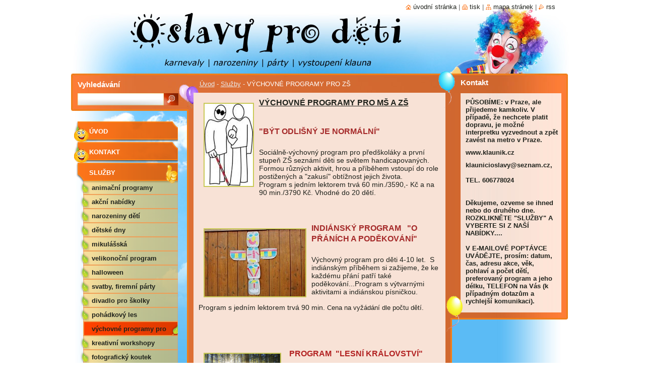

--- FILE ---
content_type: text/html; charset=UTF-8
request_url: https://www.klaunik.cz/sluzby/vychovne-programy-pro-zs/
body_size: 8614
content:
<!--[if lte IE 9]><!DOCTYPE HTML PUBLIC "-//W3C//DTD HTML 4.01 Transitional//EN" "https://www.w3.org/TR/html4/loose.dtd"><![endif]-->
<!DOCTYPE html>
<!--[if IE]><html class="ie" lang="cs"><![endif]-->
<!--[if gt IE 9]><!--> 
<html lang="cs">
<!--<![endif]-->
  <head>
    <!--[if lt IE 8]><meta http-equiv="X-UA-Compatible" content="IE=EmulateIE7"><![endif]--><!--[if IE 8]><meta http-equiv="X-UA-Compatible" content="IE=EmulateIE8"><![endif]--><!--[if IE 9]><meta http-equiv="X-UA-Compatible" content="IE=EmulateIE9"><![endif]-->
    <base href="https://www.klaunik.cz/">
  <meta charset="utf-8">
  <meta name="description" content="">
  <meta name="keywords" content="">
  <meta name="generator" content="Webnode">
  <meta name="apple-mobile-web-app-capable" content="yes">
  <meta name="apple-mobile-web-app-status-bar-style" content="black">
  <meta name="format-detection" content="telephone=no">
    <meta name="google-site-verification" content="Tuwr1NT1MrGlIk9J-uV80bO9WclZAGAqdPjvoHywN0w">
  <link rel="shortcut icon" href="https://043be03c98.clvaw-cdnwnd.com/d7aac26800056ffc436cdf23ed13c412/200005768-71430723d1/favicon.ico">
  <link rel="stylesheet" href="https://www.klaunik.cz/wysiwyg/system.style.css">
<link rel="canonical" href="https://www.klaunik.cz/sluzby/vychovne-programy-pro-zs/">
<script type="text/javascript">(function(i,s,o,g,r,a,m){i['GoogleAnalyticsObject']=r;i[r]=i[r]||function(){
			(i[r].q=i[r].q||[]).push(arguments)},i[r].l=1*new Date();a=s.createElement(o),
			m=s.getElementsByTagName(o)[0];a.async=1;a.src=g;m.parentNode.insertBefore(a,m)
			})(window,document,'script','//www.google-analytics.com/analytics.js','ga');ga('create', 'UA-797705-6', 'auto',{"name":"wnd_header"});ga('wnd_header.set', 'dimension1', 'W1');ga('wnd_header.set', 'anonymizeIp', true);ga('wnd_header.send', 'pageview');var _gaq = _gaq || [];
				  (function() {
					var ga = document.createElement('script'); ga.type = 'text/javascript'; ga.async = true;
					ga.src = ('https:' == location.protocol ? 'https://ssl' : 'https://www') + '.google-analytics.com/ga.js';
					var s = document.getElementsByTagName('script')[0]; s.parentNode.insertBefore(ga, s);
				  })(); _gaq.push(['_setAccount', 'UA-106148138-1']);_gaq.push(['_trackPageview']);_gaq.push(['_gat._anonymizeIp']);var pageTrackerAllTrackEvent=function(category,action,opt_label,opt_value){ga('send', 'event', category, action, opt_label, opt_value)};</script>
  <link rel="alternate" type="application/rss+xml" href="https://klaunik.cz/rss/all.xml" title="">
<!--[if lte IE 9]><style type="text/css">.cke_skin_webnode iframe {vertical-align: baseline !important;}</style><![endif]-->
    <title>VÝCHOVNÉ PROGRAMY PRO ZŠ :: Oslavy pro děti</title>
    <meta name="robots" content="index, follow">
    <meta name="googlebot" content="index, follow">   
    <link href="/css/style.css" rel="stylesheet" type="text/css" media="screen,projection,handheld,tv">
    <link href="/css/print.css" rel="stylesheet" type="text/css" media="print">
    <script type="text/javascript" src="/js/functions.js"></script>
    <!--[if IE]>
			<script type="text/javascript" src="/js/functions-ie.js"></script>
		<![endif]-->
		<!--[if IE 6]>
      <script type="text/javascript" src="/js/png.js"></script>
			<script type="text/javascript">
        DD_belatedPNG.fix('#list, #list2, .menu li a, .menu li a:hover, .menu li.selected a, .menu li.activeSelected a, .menu li.open a, .menu li.open a:hover, .menu .level1 li a, .menu .level1 li a:hover, .menu .level1 li.selected a, .menu .level1 li.activeSelected a, .menu .level1 li.open a, .menu .level1 li.open a:hover, .menu .level1 .level2 li a, .menu .level1 .level2 li a:hover, .menu .level1 .level2 li.selected a, .menu .level1 .level2 li.activeSelected a, #sidebar .boxTitle, #sidebar .boxContent, #sidebar .boxBottom, #right .boxTitle, #right .boxContent, #right .boxBottom');
        DD_belatedPNG.fixPNG('#list, #list2, .menu li a, .menu li a:hover, .menu li.selected a, .menu li.activeSelected a, .menu li.open a, .menu li.open a:hover, .menu .level1 li a, .menu .level1 li a:hover, .menu .level1 li.selected a, .menu .level1 li.activeSelected a, .menu .level1 li.open a, .menu .level1 li.open a:hover, .menu .level1 .level2 li a, .menu .level1 .level2 li a:hover, .menu .level1 .level2 li.selected a, .menu .level1 .level2 li.activeSelected a, #sidebar .boxTitle, #sidebar .boxContent, #sidebar .boxBottom, #right .boxTitle, #right .boxContent, #right .boxBottom');
      </script> 
    <![endif]--> 
  
				<script type="text/javascript">
				/* <![CDATA[ */
					
					if (typeof(RS_CFG) == 'undefined') RS_CFG = new Array();
					RS_CFG['staticServers'] = new Array('https://d11bh4d8fhuq47.cloudfront.net/');
					RS_CFG['skinServers'] = new Array('https://d11bh4d8fhuq47.cloudfront.net/');
					RS_CFG['filesPath'] = 'https://www.klaunik.cz/_files/';
					RS_CFG['filesAWSS3Path'] = 'https://043be03c98.clvaw-cdnwnd.com/d7aac26800056ffc436cdf23ed13c412/';
					RS_CFG['lbClose'] = 'Zavřít';
					RS_CFG['skin'] = 'default';
					if (!RS_CFG['labels']) RS_CFG['labels'] = new Array();
					RS_CFG['systemName'] = 'Webnode';
						
					RS_CFG['responsiveLayout'] = 0;
					RS_CFG['mobileDevice'] = 0;
					RS_CFG['labels']['copyPasteSource'] = 'Více zde:';
					
				/* ]]> */
				</script><script type="text/javascript" src="https://d11bh4d8fhuq47.cloudfront.net/_system/client/js/compressed/frontend.package.1-3-108.js?ph=043be03c98"></script><style type="text/css"></style></head>  
  
  <body> 
  
    <div id="body_bg">
      <div id="site_bg">
      
        <div id="site">
        
          <!-- HEADER -->
          <div id="header">    
            <div class="illustration">
              <div id="logozone">               
                <div id="logo"><a href="home/" title="Přejít na úvodní stránku."><span id="rbcSystemIdentifierLogo" style="visibility: hidden;">Oslavy pro děti</span></a></div>         
                <p id="moto"><span id="rbcCompanySlogan" class="rbcNoStyleSpan"></span></p>
              </div>              
              <img src="/img/illustration.jpg?ph=043be03c98" width="992" height="146" alt="">            </div>         
          </div>
          <!-- /HEADER -->
          
          <div class="cleaner"><!-- / --></div>
          
          <!-- MAIN -->
          <div id="main">
          
            <div id="list"><!-- / --></div> 
          
            <div id="content">             
              <div id="contentBoxs">       
       
                <!-- NAVIGATOR -->                
                <div id="pageNavigator" class="rbcContentBlock">                        <div id="navigator">           <a class="navFirstPage" href="/home/">Úvod</a>      <span><span> - </span></span>          <a href="/sluzby/">Služby</a>      <span><span> - </span></span>          <span id="navCurrentPage">VÝCHOVNÉ PROGRAMY PRO ZŠ</span>                 </div>              </div>                
                <!-- /NAVIGATOR --> 
                  
                <div class="cleaner"><!-- / --></div>                  
                
                <!-- MAIN CONTENT -->                
                
								
			<div class="box">
			  <div class="boxTitle"><!-- / --></div>
        <div class="boxContent">
          <div class="contentBox">

		<h1><strong><img alt="" src="https://043be03c98.clvaw-cdnwnd.com/d7aac26800056ffc436cdf23ed13c412/200035931-e6d38e8c6b/SLEPECKÁ HUL.jpg" style="float: left; width: 96px; height: 163px;"></strong></h1>
<p><span style="font-size:16px;"><span style="font-family:arial,helvetica,sans-serif;"><u><strong>VÝCHOVNÉ PROGRAMY PRO MŠ A ZŠ</strong></u></span></span></p>
<p>&nbsp;</p>
<p><span style="font-family:arial,helvetica,sans-serif;"><span style="font-size:18px;"><span style="font-size:20px;"><strong style="font-family: arial, helvetica, sans-serif; font-size: 0.8em;"><span style="color:#a52a2a;">"BÝT ODLIŠNÝ JE NORMÁLNÍ"</span></strong></span></span></span></p>
<div>
	&nbsp;</div>
<div>
	<span style="font-size:14px;"><span style="font-family:arial,helvetica,sans-serif;">Sociálně-výchovný program pro předškoláky a první stupeň ZŠ seznámí děti se světem handicapovaných.</span></span></div>
<div>
	<span style="font-size:14px;"><span style="font-family:arial,helvetica,sans-serif;">Formou různých aktivit, hrou a příběhem vstoupí do role postižených a "zakusí" obtížnost jejich života.</span></span></div>
<div>
	<span style="font-size:14px;"><span style="font-family:arial,helvetica,sans-serif;">Program s jedním lektorem trvá 60 min./3590,- Kč a na 90 min./3790 Kč. Vhodné do 20 dětí.</span></span></div>
<div>
	<span style="font-size:14px;"><span style="font-family:arial,helvetica,sans-serif;">&nbsp; &nbsp; &nbsp; &nbsp; &nbsp; &nbsp; &nbsp; &nbsp; &nbsp; &nbsp; &nbsp;&nbsp;</span></span></div>
<div>
	&nbsp;</div>
<h1><span style="font-size:14px;"><span style="font-family:arial,helvetica,sans-serif;"><strong>&nbsp; &nbsp; &nbsp; &nbsp; &nbsp; &nbsp; &nbsp;&nbsp;</strong></span></span></h1>
<h1><span style="font-size:14px;"><span style="font-family:arial,helvetica,sans-serif;"><span style="color: rgb(255, 0, 0);"><strong><img alt="" src="https://043be03c98.clvaw-cdnwnd.com/d7aac26800056ffc436cdf23ed13c412/system_preview_200063837-ecb2cedace/IND. TOTEM.jpg" style="width: 200px; height: 133px; float: left;"></strong></span></span></span></h1>
<p><strong><span style="font-size:16px;"><span style="color:#a52a2a;">INDIÁNSKÝ PROGRAM&nbsp; &nbsp;"O PŘÁNÍCH A PODĚKOVÁNÍ"</span></span></strong></p>
<div>
	&nbsp;</div>
<div>
	<div style="font-size: 12.8px;">
		<span style="font-size:14px;"><span style="font-family:arial,helvetica,sans-serif;">Výchovný program pro děti 4-10 let.&nbsp; S indiánským příběhem si zažijeme, že ke každému přání patří také poděkování...Program s výtvarnými aktivitami a indiánskou písničkou.</span></span></div>
	<div style="font-size: 12.8px;">
		&nbsp;</div>
	<div style="font-size: 12.8px;">
		<span style="font-size:14px;"><span style="font-family:arial,helvetica,sans-serif;">Program s jedním lektorem trvá 90 min.&nbsp;</span></span><span>Cena na vyžádání dle počtu dětí.</span></div>
	<div style="font-size: 12.8px;">
		&nbsp;</div>
	<div style="font-size: 12.8px;">
		&nbsp;</div>
	<div style="font-size: 12.8px;">
		&nbsp;</div>
</div>
<div id="cke_pastebin" style="position: absolute; top: 341.297px; width: 1px; height: 1px; overflow: hidden; left: -1000px;">
	<div style="font-size: 12.8px;">
		<span style="font-size:14px;"><span style="font-family:arial,helvetica,sans-serif;">Sociálně-výchovný program pro předškoláky a první stupeň ZŠ seznámí děti se světem handicapovaných.</span></span></div>
	<div style="font-size: 12.8px;">
		<span style="font-size:14px;"><span style="font-family:arial,helvetica,sans-serif;">Formou různých aktivit, hrou a příběhem vstoupí do role postižených a "zakusí" obtížnost jejich života.</span></span></div>
	<div style="font-size: 12.8px;">
		<span style="font-size:14px;"><span style="font-family:arial,helvetica,sans-serif;">Program s jedním lektorem trvá 90 min./2800 Kč.</span></span></div>
	<div style="font-size: 12.8px;">
		<span style="font-size:14px;"><span style="font-family:arial,helvetica,sans-serif;">Vhodné pro děti 6-10 let.</span></span></div>
</div>
<p>&nbsp;</p>
<p><span style="font-size:14px;"><span style="font-family:arial,helvetica,sans-serif;"><strong style="color: rgb(178, 34, 34); font-size: 1.5em;">&nbsp;<img alt="" src="https://043be03c98.clvaw-cdnwnd.com/d7aac26800056ffc436cdf23ed13c412/200078821-2e36c2e36e/LES.jpg" style="width: 150px; height: 100px; float: left;"></strong></span><strong style="color: rgb(178, 34, 34); font-size: 1.5em;"><span style="font-size:16px;">PROGRAM&nbsp; "LESNÍ KRÁLOVSTVÍ"</span></strong></span></p>
<div>
	<div style="font-size: 12.8px;">
		<span style="font-size:14px;"><span style="font-family:arial,helvetica,sans-serif;">Výchovný program pro děti 5-10 let. Eko-hry a&nbsp;aktivity zaměřené na environmentální výchovu (vhodné do lesa nebo lesoparku). Děti se dozví, jak spolu komunikují stromy............Inspirováno knihou Petra Wohllebena - Tajný život stromů.</span></span></div>
	<div style="font-size: 12.8px;">
		<span style="font-size:14px;"><span style="font-family:arial,helvetica,sans-serif;">Program s jedním lektorem trvá 90 min.&nbsp;</span></span><span>Cena na vyžádání dle počtu dětí.</span></div>
</div>
<div style="font-size: 12.8px;">
	&nbsp;</div>
<div style="font-size: 12.8px;">
	&nbsp;</div>
<div style="font-size: 12.8px;">
	<h1><span style="color:#a52a2a;"><strong>&nbsp; &nbsp; &nbsp; &nbsp; &nbsp; &nbsp; &nbsp; &nbsp; &nbsp;</strong></span></h1>
	<strong style="color: rgb(178, 34, 34); font-size: 1.5em;"><img alt="" src="https://043be03c98.clvaw-cdnwnd.com/d7aac26800056ffc436cdf23ed13c412/200078820-6944f69452/ber.jpg" style="float: left; width: 120px; height: 100px;"></strong></div>
<div>
	<p>&nbsp;</p>
	<p><span style="font-size:12px;"><span style="font-family:arial,helvetica,sans-serif;"><strong style="color: rgb(165, 42, 42); font-size: 1.5em;">PROGRAM&nbsp; "KDYŽ FERDA MRAVENEC STŮNĚ"</strong></span></span></p>
	<div style="font-size: 12.8px;">
		<div style="font-size: 12.8px;">
			Výchovný program pro děti 3-6 let. Beruška ukáže dětem jak se starat o nemocného....nejen Ferdu.&nbsp;</div>
		<div style="font-size: 12.8px;">
			Program s jedním lektorem trvá 90 min.&nbsp;<span>Cena na vyžádání dle počtu dětí.</span></div>
	</div>
</div>
<div>
	&nbsp;</div>

        
          </div>                
        </div>
        <div class="boxBottom"><!-- / --></div>
      </div>
      
      <div class="cleaner"><!-- / --></div>

		                       
                <!-- /MAIN CONTENT -->             
                   
              </div>               
              <div id="contentBottom"><!-- / --></div>                           
            </div>
            
            <!-- SIDEBAR -->
            <div id="sidebar">
              <div id="sidebarContent">
              
                <!-- MENU -->
                


      <div id="menuzone">

		<ul class="menu">
	<li class="first">
  
      <a href="/home/">
    
      Úvod
      
  </a>
  
  </li>
	<li>
  
      <a href="/kontakt2/">
    
      Kontakt
      
  </a>
  
  </li>
	<li class="open selected">
  
      <a href="/sluzby/">
    
      Služby
      
  </a>
  
  
	<ul class="level1">
		<li class="first">
  
      <a href="/sluzby/animacni-programy/">
    
      ANIMAČNÍ PROGRAMY
      
  </a>
  
  </li>
		<li>
  
      <a href="/akcni-nabidky/">
    
      AKČNÍ NABÍDKY
      
  </a>
  
  </li>
		<li>
  
      <a href="/sluzby/detske-oslavy/">
    
      NAROZENINY DĚTÍ
      
  </a>
  
  </li>
		<li>
  
      <a href="/sluzby/program/">
    
      DĚTSKÉ DNY
      
  </a>
  
  </li>
		<li>
  
      <a href="/sluzby/mikulasska-/">
    
      MIKULÁŠSKÁ
      
  </a>
  
  </li>
		<li>
  
      <a href="/sluzby/velikonocni-program/">
    
      VELIKONOČNÍ PROGRAM
      
  </a>
  
  </li>
		<li>
  
      <a href="/sluzby/halloween/">
    
      HALLOWEEN
      
  </a>
  
  </li>
		<li>
  
      <a href="/sluzby/svatby-firemni-party-apod/">
    
      SVATBY, FIREMNÍ PÁRTY APOD.
      
  </a>
  
  </li>
		<li>
  
      <a href="/sluzby/divadlo-nejen-pro-skolky/">
    
      DIVADLO PRO ŠKOLKY
      
  </a>
  
  </li>
		<li>
  
      <a href="/sluzby/pohadkovy-les/">
    
      POHÁDKOVÝ LES
      
  </a>
  
  </li>
		<li class="selected activeSelected">
  
      <a href="/sluzby/vychovne-programy-pro-zs/">
    
      VÝCHOVNÉ PROGRAMY PRO ZŠ
      
  </a>
  
  </li>
		<li>
  
      <a href="/sluzby/kreativni-workshopy/">
    
      KREATIVNÍ WORKSHOPY
      
  </a>
  
  </li>
		<li>
  
      <a href="/sluzby/fotograficky-koutek/">
    
      FOTOGRAFICKÝ KOUTEK
      
  </a>
  
  </li>
		<li>
  
      <a href="/sluzby/pronajem-skakaciho-hradu/">
    
      PRONÁJEM HRADU
      
  </a>
  
  </li>
		<li>
  
      <a href="/sluzby/catering-dorty-vyzdoba/">
    
      CATERING A VÝZDOBA
      
  </a>
  
  </li>
		<li class="last">
  
      <a href="/sluzby/integram-poplatky-za-hudbu/">
    
      Integram - poplatky za hudbu
      
  </a>
  
  </li>
	</ul>
	</li>
	<li>
  
      <a href="/fotogalerie/">
    
      Fotogalerie
      
  </a>
  
  </li>
	<li>
  
      <a href="/tipy-na-tvoreni2/">
    
      Párty hry, tipy...
      
  </a>
  
  </li>
	<li>
  
      <a href="/krouzky-pro-deti/">
    
      Kroužky pro děti
      
  </a>
  
  </li>
	<li>
  
      <a href="/spokojeni-klienti/">
    
      Reference
      
  </a>
  
  </li>
	<li>
  
      <a href="/obch-podminky/">
    
      Obch. podmínky
      
  </a>
  
  </li>
	<li>
  
      <a href="/dovolena-tabor/">
    
      Dovolená, tábor
      
  </a>
  
  </li>
	<li class="last">
  
      <a href="/divadlo-refektar/">
    
      Divadlo Refektář
      
  </a>
  
  </li>
</ul>

      </div>

					       
                <!-- /MENU -->
                
                <div class="cleaner"><!-- / --></div>
                
                <!-- SIDEBAR CONTENT -->                         
                
								
			<div class="box">
			  <div class="boxTitle"><!-- / --></div>
        <div class="boxContent">
          <div class="contentBox">

		<p style="text-align: center;"><span style="font-family:verdana,geneva,sans-serif;"><span style="font-size: 14px;"><strong><span style="color:#ff0000;">TAKÉ REALIZUJEME:</span></strong><br>
<strong>Příměstské tábory. Kurzy cvičení rodičů s dětmi.&nbsp;</strong></span></span></p>
<p style="text-align: center;"><strong style="font-size: 14px; font-family: verdana, geneva, sans-serif;"><a href="https://www.hratkysbatolatky.cz/">hratkysbatolatky.cz</a></strong></p>
<p style="text-align: center;"><img alt="" height="289" src="https://043be03c98.clvaw-cdnwnd.com/d7aac26800056ffc436cdf23ed13c412/system_preview_detail_200000410-17b7018b09/LEKTORKA.jpg" style="font-size: 14px; font-family: verdana, geneva, sans-serif;" width="194"></p>
<p style="text-align: center;"><span style="font-family:verdana,geneva,sans-serif;"><span style="font-size: 14px;">Podívejte se na nabídku...</span></span></p>

        
          </div>                
        </div>
        <div class="boxBottom"><!-- / --></div>
      </div>
      
      <div class="cleaner"><!-- / --></div>

		          
                                                     
                <!-- /SIDEBAR CONTENT -->
              
              </div>
            </div>            
            <!-- /SIDEBAR -->
            
            <!-- RIGHT CONTENT -->
            <div id="right">
              <div id="rightContent">
              
                <!-- CONTACT -->                
                
          
      <div id="contact">
        <div id="contactTitle"><h2>Kontakt</h2></div>
          <div id="contactContent">
          
		

      <p class="name">PŮSOBÍME: v Praze, ale přijedeme kamkoliv. V případě, že nechcete platit dopravu, je možné interpretku vyzvednout a zpět zavést na metro v Praze.</p>
      
      
      <p class="address">www.klaunik.cz<br />
</p>

	            
      
      
      <p class="phone">klaunicioslavy@seznam.cz,  <br />
<br />
TEL. 606778024 <br />
<br />
<br />
Děkujeme, ozveme se ihned nebo do druhého dne. <br />
ROZKLIKNĚTE &quot;SLUŽBY&quot; A VYBERTE SI Z NAŠÍ NABÍDKY....<br />
<br />
V E-MAILOVÉ POPTÁVCE UVÁDĚJTE, prosím: datum, čas, adresu akce, věk, pohlaví a počet dětí, preferovaný program a jeho délku, TELEFON na Vás (k případným dotazům a rychlejší komunikaci). <br />
</p>

	
              

		
        
          </div>
        <div id="contactBottom"><!-- / --></div>
        <div id="list2"><!-- / --></div>
      </div>
      
      <div class="cleaner"><!-- / --></div>

					                 
                <!-- /CONTACT -->               
                
                <div class="rbcWidgetArea" style="text-align: center;"><iframe src="//www.facebook.com/plugins/likebox.php?href=https%3A%2F%2Fwww.facebook.com%2Fklaunik.cz&amp;width&amp;height=62&amp;colorscheme=light&amp;show_faces=false&amp;header=false&amp;stream=false&amp;show_border=false" scrolling="no" frameborder="0" style="border:none; overflow:hidden; height:62px;" allowTransparency="true"></iframe></div>
								
			<div class="box">
			  <div class="boxTitle"><!-- / --></div>
        <div class="boxContent">
          <div class="contentBox">

		<p style="text-align: center;"><span style="font-family:verdana,geneva,sans-serif;">NEJOBLÍBENĚJŠÍ SLUŽBY</span></p>
<p style="text-align: center;"><span style="font-size:24px;"><strong><a href="sluzby/detske-oslavy/"><span style="color:#ff0000;">NAROZENINY DĚTÍ</span></a></strong><br>
<strong><a href="sluzby/program/"><span style="color: rgb(0, 0, 255);">DĚTSKÉ DNY</span></a></strong><br>
<strong><a href="sluzby/pronajem-skakaciho-hradu/"><span style="color: rgb(0, 128, 0);">SKÁKACÍ HRAD</span></a></strong><br>
<strong><a href="sluzby/mikulasska-/"><span style="color: rgb(221, 160, 221);">MIKULÁŠSKÁ</span></a></strong><br>
<strong><a href="sluzby/program/">KARNEVALY</a></strong></span></p>
<p style="text-align: center;"><strong style="font-family: verdana, geneva, sans-serif; font-size: 36px; color: rgb(214, 105, 47);"><a href="akcni-nabidky/"><span style="color:#008000;">50% SLEVA</span></a><span style="color:#008000;">&nbsp;</span></strong><strong style="font-family: verdana, geneva, sans-serif; font-size: 36px; color: rgb(214, 105, 47);"><a href="akcni-nabidky/"><span style="color:#008000;"><span style="font-size:12px;"><span style="font-size:20px;">na vybrané balíčky</span></span></span></a></strong></p>

        
          </div>                
        </div>
        <div class="boxBottom"><!-- / --></div>
      </div>
      
      <div class="cleaner"><!-- / --></div>

		
								
			<div class="box">
			  <div class="boxTitle"><!-- / --></div>
        <div class="boxContent">
          <div class="contentBox">

		<p style="text-align: center;">&nbsp;</p>
<p style="text-align: center;"><img alt="" src="https://043be03c98.clvaw-cdnwnd.com/d7aac26800056ffc436cdf23ed13c412/system_preview_200056795-7946a7a407/klaunka LULU.JPG" style="width: 150px; height: 200px;"></p>
<p style="text-align: center;"><strong style="font-size: 14px; font-family: verdana, geneva, sans-serif;"><span style="color:#ff0000;">PODPORUJEME</span></strong></p>
<p style="text-align: center;"><span style="font-family:verdana,geneva,sans-serif;"><span style="font-size: 14px;"><a href="http://www.fod.cz/"><span style="display: none;">&nbsp;</span><img alt="" height="52" src="https://043be03c98.clvaw-cdnwnd.com/d7aac26800056ffc436cdf23ed13c412/200014108-3b0663cf9b/klokanek_praha.jpg" width="168"><span style="display: none;">&nbsp;</span></a></span></span></p>
<p style="text-align: center;">&nbsp;</p>

        
          </div>                
        </div>
        <div class="boxBottom"><!-- / --></div>
      </div>
      
      <div class="cleaner"><!-- / --></div>

		<div class="rbcWidgetArea" style="text-align: left;">  <script type="text/javascript"> /* <![CDATA[ */ var google_conversion_id = 835834429; var google_custom_params = window.google_tag_params; var google_remarketing_only = true; /* ]]> */ </script> <script type="text/javascript" src="//www.googleadservices.com/pagead/conversion.js"> </script> <noscript> <div style="display:inline;"> <img height="1" width="1" style="border-style:none;" alt="" src="//googleads.g.doubleclick.net/pagead/viewthroughconversion/835834429/?guid=ON&amp;script=0"/> </div> </noscript> </div>          
                           
              </div>
            </div>  
            <!-- /RIGHT CONTENT -->            
            
            <hr class="cleaner">
            
            <!-- SEARCH BOX -->
            
        
      <div id="searchBox">

		<form action="/search/" method="get" id="fulltextSearch">
		
		    <label for="fulltextSearchText">Vyhledávání</label>
		    <div class="cleaner"><!-- / --></div>
		    
      	<input type="text" id="fulltextSearchText" name="text">
      	<input type="image" id="fulltextSubmit" src="/img/search_btn.jpg" alt="Hledat">

		</form>


      </div>
      
      <div class="cleaner"><!-- / --></div>

		            <!-- SEARCH BOX -->
                      
          </div>
          <!-- /MAIN -->
          
          <!-- QUICK LINKS -->
          <table id="quickLinks">
            <tr><td>
              <div id="links">
                <p>
                  <span class="homepage"><a href="home/" title="Přejít na úvodní stránku.">Úvodní stránka</a></span>
                  <span class="separator"> | </span>
                  <span class="print"><a href="#" onclick="window.print(); return false;" title="Vytisknout stránku">Tisk</a></span>
                  <span class="separator"> | </span>
                  <span class="sitemap"><a href="/sitemap/" title="Přejít na mapu stránek.">Mapa stránek</a></span>
                  <span class="separator"> | </span>
                  <span class="rss"><a href="/rss/" title="RSS kanály">RSS</a></span>
                </p>  
              </div>
            </td><td>
              <div class="lang"><div id="languageSelect"></div>			</div>
            </td></tr>
          </table>
          <!-- /QUICK LINKS -->
        
        </div>
        
        <!-- FOOTER -->
        <div id="footer">
          <div id="footerLeft"><span id="rbcFooterText" class="rbcNoStyleSpan">© 2014 Všechna práva vyhrazena.</span></div>            
          <div id="footerRight"><span class="rbcSignatureText">www.klaunik.cz</span></div>   
        </div>
        <!-- /FOOTER -->
        
      </div>
    </div>

    <script type="text/javascript">
		/* <![CDATA[ */

			RubicusFrontendIns.addObserver
			({

				onContentChange: function ()
        {
          RubicusFrontendIns.faqInit('faq', 'answerBlock');
          
          box_maximizing();
        },

				onStartSlideshow: function()
				{
					$('slideshowControl').innerHTML	= '<span>Pozastavit prezentaci<'+'/span>';
					$('slideshowControl').title			= 'Pozastavit automatické procházení obrázků';
					$('slideshowControl').onclick		= RubicusFrontendIns.stopSlideshow.bind(RubicusFrontendIns);
				},

				onStopSlideshow: function()
				{
					$('slideshowControl').innerHTML	= '<span>Spustit prezentaci<'+'/span>';
					$('slideshowControl').title			= 'Spustit automatické procházení obrázků';
					$('slideshowControl').onclick		= RubicusFrontendIns.startSlideshow.bind(RubicusFrontendIns);
				},

				onShowImage: function()
				{
					if (RubicusFrontendIns.isSlideshowMode())
					{
						$('slideshowControl').innerHTML	= '<span>Pozastavit prezentaci<'+'/span>';
						$('slideshowControl').title			= 'Pozastavit automatické procházení obrázků';
						$('slideshowControl').onclick		= RubicusFrontendIns.stopSlideshow.bind(RubicusFrontendIns);
					}
				}

			 });
       
        RubicusFrontendIns.faqInit('faq', 'answerBlock'); 
        
        box_maximizing();
        		          
			  RubicusFrontendIns.addFileToPreload('/img/loading.gif');
			  RubicusFrontendIns.addFileToPreload('/img/menu_active.png');
			  RubicusFrontendIns.addFileToPreload('/img/menu_hover.png');
			  RubicusFrontendIns.addFileToPreload('/img/menu_open.png');
			  RubicusFrontendIns.addFileToPreload('/img/submenu2_hover.png');
			  
			  RubicusFrontendIns.addFileToPreload('/img/submenu_active.png');
			  RubicusFrontendIns.addFileToPreload('/img/submenu_hover.png');			  
			  RubicusFrontendIns.addFileToPreload('/img/submenu_open.png');
			  
			  
			  
  		/* ]]> */
  	 </script>
  
  <div id="rbcFooterHtml"></div><script type="text/javascript"></script><script type="text/javascript">var keenTrackerCmsTrackEvent=function(id){if(typeof _jsTracker=="undefined" || !_jsTracker){return false;};try{var name=_keenEvents[id];var keenEvent={user:{u:_keenData.u,p:_keenData.p,lc:_keenData.lc,t:_keenData.t},action:{identifier:id,name:name,category:'cms',platform:'WND1',version:'2.1.157'},browser:{url:location.href,ua:navigator.userAgent,referer_url:document.referrer,resolution:screen.width+'x'+screen.height,ip:'3.147.66.211'}};_jsTracker.jsonpSubmit('PROD',keenEvent,function(err,res){});}catch(err){console.log(err)};};</script></body>
</html>